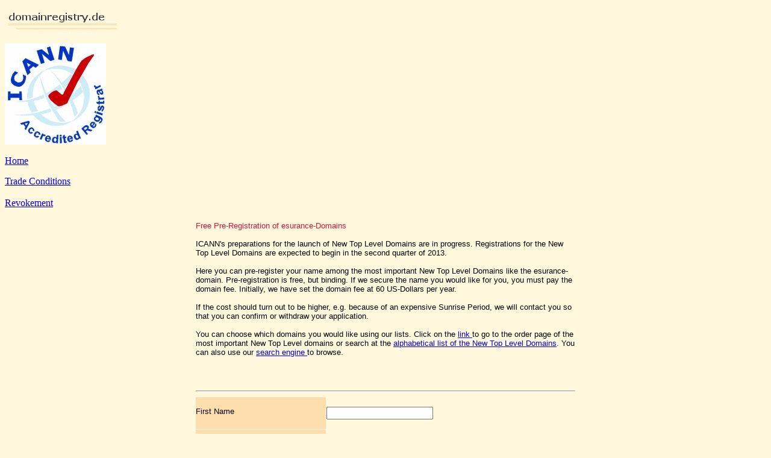

--- FILE ---
content_type: text/html
request_url: https://www.domainregistry.de/esurance-domain.html
body_size: 3597
content:
<!DOCTYPE HTML PUBLIC "-//W3C//DTD HTML 4.01 Transitional//EN"
   "http://www.w3.org/TR/html4/loose.dtd">
<HTML><HEAD>
<meta name=viewport content="width=device-width, initial-scale=1">
<meta name=viewport content="width=device-width, initial-scale=1"><TITLE>Free Pre-Registration of esurance-Domains!</TITLE>
<META http-equiv=Content-Type content="text/html; charset=windows-1252">
<META content="new top level domains" name="Title">
<META content="Neue Domains" name="Author">
<META content="Neue Top Level Domains" name="Publisher">
<META content="Neue TLDs" name="Copyright">

<META content="esurance-domain,esurance-domains,esurance,.esurance" name="Keywords">
<META content="esurance-domain,esurance-domains,esurance,.esurance" name="Description">
<META content="esurance-domain,esurance-domains,esurance,.esurance" name="Abstract">
<META content="Registration of esurance-Domains" name="page-topic">
<META content="Anleitung" name="page-topic">
<META content=" Alle " name="audience">
<META content="INDEX,FOLLOW" name="Robots">
<META content="English" name="Language">
<META content="MSHTML 5.50.4522.1800" name=GENERATOR></HEAD>

<body BGCOLOR="#FFF8DC"> <FORM
ACTION="https://www.domainregistry.de/legacy/formmailer/mail.php" METHOD=POST> <input type=hidden name="recipient" value="secura@domainregistry.de">
<INPUT TYPE=HIDDEN
NAME=subject VALUE="Registration von esurance-domain at English website"> <INPUT TYPE=HIDDEN NAME=email
VALUE="Formular@domainregistry.de">
<input type=hidden name="redirect" value="https://www.domainregistry.de/legacy/formmailer/redirect_ok.html">
<input type=hidden name="missing_fields_redirect" value="https://www.domainregistry.de/legacy/formmailer/required_error.html">
<input type=hidden name="required" value="Vorname,Name,Telefon,e-mail,PLZ,Ort,Land">

<table><TBODY><tr> <P ALIGN=LEFT><a href=index2.asp><IMG SRC=logooben.gif
Alt="esurance-domain,esurance-domains,esurance,.esurance" HSPACE=0 VSPACE=0 BORDER=0></a>  <br><br>
<IMG SRC="/index-dateien/new-tlds.gif" Alt="esurance-domain,esurance-domains,esurance,.esurance">

<br><br>


<a href="http://www.domainregistry.de">Home</a><br></tr>
 <a href="tradeconditions.html">Trade Conditions</a><br><br>
      <a href="widerruf.html">Revokement</a>
<TABLE BORDER=0
ALIGN=CENTER WIDTH="50%"
CELLSPACING=1 CELLPADDING=0><tr><td COLSPAN=2 VALIGN=TOP> <P
ALIGN=LEFT><FONT
FACE=Arial COLOR="#DC143C" SIZE=2>Free Pre-Registration of esurance-Domains<FONT COLOR="black"><br><br>
      ICANN's preparations for the launch of New Top Level Domains are in progress. Registrations for the New Top Level Domains are expected to begin in the second quarter of 2013.    <br><br>

Here you can pre-register your name among the most important New Top Level Domains like the esurance-domain. Pre-registration is free, but binding. If we secure the name you would like for you, you must pay the domain fee. Initially, we have set the domain fee at 60 US-Dollars per year.
                                            <br><br>
If the cost should turn out to be higher, e.g. because of an expensive Sunrise Period, we will contact you so that you can confirm or withdraw your application.                         <br><br>

You can choose which domains you would like using our lists. Click on the <a href="new-tlds.html">link </a> to go to the order page of the most important New Top Level domains or search at the <a href="new-domains.html"> alphabetical list of the New Top Level Domains</a>. You can also use our <a href="sitesearch.html"> search engine </a> to browse. <br><br>




<br>
       </font></font></table>


                   <TABLE BORDER=0
		ALIGN=CENTER WIDTH="50%"

		CELLSPACING=1 CELLPADDING=0><tr><td COLSPAN=2 VALIGN=TOP>
		<HR></td></TR>    <tr><td BGCOLOR="#FFDEAD"
		VALIGN=TOP> <P><FONT

		FACE=Arial><FONT SIZE=2>First Name</FONT></FONT></P></td><TD VALIGN=TOP>
		<P><FONT FACE=Arial><FONT

		SIZE=2><INPUT TYPE=TEXT NAME=Vorname
		SIZE=20></FONT></FONT></P></td></TR>



                 <tr><td BGCOLOR="#FFDEAD"
		VALIGN=TOP> <P><FONT

		FACE=Arial><FONT SIZE=2>Last Name</FONT></FONT></P></td><TD VALIGN=TOP>
		<P><FONT FACE=Arial><FONT

		SIZE=2><INPUT TYPE=TEXT NAME=Name
		SIZE=20></FONT></FONT></P></td></TR><tr><td BGCOLOR="#FFDEAD"

		VALIGN=TOP> <P><FONT FACE=Arial><FONT
		SIZE=2>Company Name</FONT></FONT></P></td><TD VALIGN=TOP> <P><FONT

		FACE=Arial><FONT SIZE=2><INPUT TYPE=TEXT NAME=Firma
		SIZE=20></FONT></FONT></P></td></TR><tr><td

		BGCOLOR="#FFDEAD" VALIGN=TOP> <P><FONT FACE=Arial><FONT
		SIZE=2>Phone</FONT></FONT></P></td><TD

		VALIGN=TOP> <P><FONT FACE=Arial><FONT SIZE=2><INPUT TYPE=TEXT
		NAME=Telefon

		SIZE=20></FONT></FONT></P></td></TR><tr><td BGCOLOR="#FFDEAD"
		VALIGN=TOP> <P><FONT FACE=Arial><FONT

		SIZE=2>Fax</FONT></FONT></P></td><TD VALIGN=TOP> <P><FONT
		FACE=Arial><FONT SIZE=2><INPUT

		TYPE=TEXT NAME=Fax SIZE=20></FONT></FONT></P></td></TR><tr><td
		BGCOLOR="#FFDEAD" VALIGN=TOP>

		<P><FONT FACE=Arial><FONT
		SIZE=2>E-Mail </FONT></FONT></P></td><TD VALIGN=TOP> <P><FONT

		FACE=Arial><FONT SIZE=2><INPUT TYPE=TEXT NAME=e-mail
		SIZE=20></FONT></FONT></P></td></TR><tr><td

		BGCOLOR="#FFDEAD" VALIGN=TOP> <P><FONT FACE=Arial><FONT SIZE=2> Address </FONT></FONT></FONT></P></td><TD VALIGN=TOP> <P><FONT
		FACE=Arial><FONT SIZE=2><INPUT

		TYPE=TEXT NAME="Stra&szlig;ezlig;e"
		SIZE=20></FONT></FONT></P></td></TR><tr><td BGCOLOR="#FFDEAD"

		VALIGN=TOP> <P><FONT FACE=Arial><FONT
		SIZE=2>Zip Code</FONT></FONT></P></td><TD VALIGN=TOP> <P><FONT

		FACE=Arial><FONT SIZE=2><INPUT TYPE=TEXT NAME=PLZ
		SIZE=20></FONT></FONT></P></td></TR><tr><td

		BGCOLOR="#FFDEAD" VALIGN=TOP> <P><FONT FACE=Arial><FONT
		SIZE=2>City</FONT></FONT></P></td><TD

		VALIGN=TOP> <P><FONT FACE=Arial><FONT SIZE=2><INPUT TYPE=TEXT
		NAME=Ort

		SIZE=20></FONT></FONT></P></td></TR>
                    <tr><td BGCOLOR="#FFDEAD"
		VALIGN=TOP> <P><FONT FACE=Arial><FONT

		SIZE=2>State/Province</FONT></FONT></P></td><TD VALIGN=TOP> <P><FONT
		FACE=Arial><FONT SIZE=2><INPUT

		TYPE=TEXT NAME=Land

		SIZE=20></FONT></FONT></P></td></TR>

                 <tr><td BGCOLOR="#FFDEAD"
		VALIGN=TOP> <P><FONT FACE=Arial><FONT

		SIZE=2>Country</FONT></FONT></P></td><TD VALIGN=TOP> <P><FONT
		FACE=Arial><FONT SIZE=2><INPUT

		TYPE=TEXT NAME=Land

		SIZE=20></FONT></FONT></P></td></TR></TABLE> <TABLE BORDER=0
		ALIGN=CENTER WIDTH="50%"

		CELLSPACING=1 CELLPADDING=0><tr><td COLSPAN=2 VALIGN=TOP> <hr>
                     <tr>




                 </TR><tr><td COLSPAN=2

		VALIGN=TOP> <P><FONT FACE=Arial SIZE=2>

                        Informationen for the Participation at  Sunrise Period




<tr><td BGCOLOR="#FFDEAD"
VALIGN=TOP> <P><FONT FACE=Arial><FONT
SIZE=2>Name of Trade Mark</FONT></FONT></P></td><TD VALIGN=TOP> <P><FONT
FACE=Arial><FONT SIZE=2><INPUT
TYPE=TEXT NAME="Name der Marke"
SIZE=20></FONT></FONT></P></td></TR><tr><td BGCOLOR="#FFDEAD"
VALIGN=TOP> <P><FONT FACE=Arial><FONT
SIZE=2>Country of Registration </FONT></FONT></P></td><TD VALIGN=TOP> <P><FONT
FACE=Arial><FONT SIZE=2><INPUT
TYPE=TEXT NAME="Country of Registration"
SIZE=20></FONT></FONT></P></td></TR><tr><td BGCOLOR="#FFDEAD"
VALIGN=TOP> <P><FONT FACE=Arial><FONT
SIZE=2>Number of Registration</FONT></FONT></P></td>
 <TD VALIGN=TOP> <P><FONT
FACE=Arial><FONT SIZE=2><INPUT
TYPE=TEXT NAME="Date of Application"
SIZE=20></FONT></FONT></P></td></TR><tr><td BGCOLOR="#FFDEAD"
VALIGN=TOP> <P><FONT FACE=Arial><FONT
SIZE=2>Date of Application</FONT></FONT></P></td>

     <TD VALIGN=TOP> <P><FONT
FACE=Arial><FONT SIZE=2><INPUT
TYPE=TEXT NAME="Date of Registration"
SIZE=20></FONT></FONT></P></td></TR><tr><td BGCOLOR="#FFDEAD"
VALIGN=TOP> <P><FONT FACE=Arial><FONT
SIZE=2>Date of Registration</FONT></FONT></P></td>

<TD VALIGN=TOP> <P><FONT
FACE=Arial><FONT SIZE=2><INPUT
TYPE=TEXT NAME="Country of Registration"
SIZE=20></FONT></FONT></P></td></TR><tr><td BGCOLOR="#FFDEAD"
VALIGN=TOP> <P><FONT FACE=Arial><FONT
SIZE=2>International Trade Mark/WIPO</FONT></FONT></P></td><TD VALIGN=TOP> <P><FONT
FACE=Arial><FONT
SIZE=2><INPUT TYPE=TEXT NAME=WIPO
SIZE=20></FONT></FONT></P></td></TR><tr><td BGCOLOR="#FFDEAD"
VALIGN=TOP> <P><FONT FACE=Arial><FONT
SIZE=2>European Trade  Mark/OHIM</FONT></FONT></P></td><TD VALIGN=TOP> <P><FONT
FACE=Arial><FONT SIZE=2><INPUT
TYPE=TEXT NAME=OHIM
SIZE=20></FONT></FONT></P></td></TR>





                 <table align="center" border="0" cellpadding="0" cellspacing="1" width="50%"><tbody><tr><td colspan="2" valign="top"></td><td colspan="2" valign="top"><p><font face="arial"><font size="2">Register for me each domain at the price of 60 US-Dollars/year:
</font></font></p></td></tr></tbody></table><table align="center" border="0" cellpadding="0" cellspacing="1" width="20%"><tbody><tr><td valign="top"><p></p><p align="right"><input name=".esurance konnektieren" size="20" type="text"></p></td><td bgcolor="#ffdead" valign="top"><p><font face="arial"><font size="2">.esurance</font></font></p></td></tr>




      <TABLE BORDER=0 ALIGN=center WIDTH="50%" CELLSPACING=1
CELLPADDING=0><tr><td
COLSPAN=2 VALIGN=TOP> <HR>
<FONT FACE=arial><FONT SIZE=2>
Space for additional orders<tr><TD> </tr><br><br> <center>
</FONT></FONT></td></TR><tr><td
VALIGN=TOP> <FONT FACE=Helvetica><TEXTAREA

NAME="body"

ROWS=7 COLS=40></TEXTAREA></FONT></td><TD VALIGN=TOP> <P
ALIGN=LEFT></P></td></TR><tr><td
COLSPAN=2 VALIGN=TOP></tr><tr><td COLSPAN=2 VALIGN=TOP>
</td></TR> </table> <TABLE
BORDER=0 ALIGN=CENTER WIDTH="50%" CELLSPACING=1
CELLPADDING=0><tr><center><tr><td BGCOLOR="#ffdead" VALIGN=TOP> <FONT FACE=Arial><FONT
SIZE=2>Ich pay by Paypal to secura@domainregistry.de</FONT></FONT></td><TD VALIGN=TOP>
<P><FONT FACE=Arial><FONT
SIZE=2><INPUT TYPE=CHECKBOX NAME=bar
VALUE=bar></FONT></FONT></P></td></TR><tr><td
BGCOLOR="#ffdead" VALIGN=TOP> <P><FONT FACE=Arial><FONT size=2> I pay by check
</FONT></FONT></P></td><TD VALIGN=TOP>
<P><FONT FACE=Arial><FONT SIZE=2><INPUT TYPE=CHECKBOX NAME=scheck
VALUE=scheck></FONT></FONT></P></td></TR><tr><td BGCOLOR="#ffdead"
VALIGN=TOP> <P><FONT
FACE=Arial><FONT SIZE=2>I transfer the money to the bank account of Secura GmbH:</FONT></FONT></P></td><TD VALIGN=TOP> <P><FONT
FACE=Arial><FONT SIZE=2><INPUT TYPE=CHECKBOX
NAME="&uuml;berweisen"
VALUE="&uuml;berweisen"></FONT></FONT></P></td></TR><tr><td BGCOLOR="#ffdead"
VALIGN=TOP>
<P><FONT FACE=Arial><FONT SIZE=2>Stadtsparkasse Koeln <br>Kontonr.
95802955 (BLZ 37050198)<br>     S.W.I.F.T. COLS DE 33
BIC COLSDE33
IBAN:
DE59 3705 0198 0095 8029 55


 </FONT></FONT></P></td><TD
VALIGN=TOP></td></TR><tr><td
BGCOLOR="#ffdead" VALIGN=TOP> <P><FONT FACE=Arial SIZE=2>
   <TD VALIGN=TOP>
<P><FONT FACE=Arial SIZE=2><INPUT TYPE=CHECKBOX NAME=SEPA
VALUE=SEPA></FONT></FONT></P></td></TR><tr>


   <br><br>

<tr><br><br><td BGCOLOR="#ffdead" VALIGN=TOP>
<P><FONT FACE=Arial SIZE=2>I permit the debit entry of the sum according to SEPA. Please send the contract to me, if we have not already one.
<br><br></P></td><TD VALIGN=TOP> </FONT></td></TR><tr><td BGCOLOR="#ffdead"
VALIGN=TOP> <P><FONT FACE=Arial><FONT SIZE=2>Name of the
Bank:</FONT></FONT></P></td><TD VALIGN=TOP>
<P><FONT FACE=Arial><FONT SIZE=2><INPUT TYPE=TEXT NAME="Name der
Bank"
SIZE=20></FONT></FONT></P></td></TR><tr><td BGCOLOR="#ffdead"
VALIGN=TOP> <P><FONT FACE=Arial><FONT
SIZE=2>BLZ:</FONT></FONT></P></td><TD VALIGN=TOP> <P><FONT
FACE=Arial><FONT SIZE=2><INPUT
TYPE=TEXT NAME=BLZ SIZE=20></FONT></FONT></P></td></TR><tr><td
BGCOLOR="#ffdead" VALIGN=TOP>
<P><FONT FACE=Arial><FONT
SIZE=2>Account Number:</FONT></FONT></P></td><TD VALIGN=TOP> <P><FONT
FACE=Arial><FONT SIZE=2><INPUT TYPE=TEXT NAME=Kontonummer
SIZE=20></FONT></FONT></P></td></TR>
  <td
BGCOLOR="#ffdead" VALIGN=TOP>
<P><FONT FACE=Arial><FONT
SIZE=2>IBAN:</FONT></FONT></P></td><TD VALIGN=TOP> <P><FONT
FACE=Arial><FONT SIZE=2><INPUT TYPE=TEXT NAME=IBAN
SIZE=20></FONT></FONT></P></td></TR>
              <td
BGCOLOR="#ffdead" VALIGN=TOP>
<P><FONT FACE=Arial><FONT
SIZE=2>SWIFT:</FONT></FONT></P></td><TD VALIGN=TOP> <P><FONT
FACE=Arial><FONT SIZE=2><INPUT TYPE=TEXT NAME=SWIFT
SIZE=20></FONT></FONT></P></td></TR>



                <tr><td BGCOLOR="#ffdead"
	  	VALIGN=TOP> <P><FONT
	  	FACE=Arial><FONT SIZE=2>You can charge my credit card</FONT></FONT></P></td><TD VALIGN=TOP> <P><FONT
	  	FACE=Arial><FONT SIZE=2></FONT></FONT></P></td></TR>

	       </td></TR><tr><td BGCOLOR="#ffdead"
	  	VALIGN=TOP> <P><FONT
	  	FACE=Arial><FONT SIZE=2>Credit Card Type:</FONT></FONT></P></td><TD VALIGN=TOP> <P><FONT
	  	FACE=Arial><FONT SIZE=2><INPUT TYPE=TEXT
	  	NAME="credit card type"
	  	SIZE=20></FONT></FONT></P></td></TR>
	  	<tr><td BGCOLOR="#ffdead"
	  	VALIGN=TOP> <P><FONT
	  	FACE=Arial><FONT SIZE=2>Name at the Credit Card:</FONT></FONT></P></td><TD VALIGN=TOP> <P><FONT
	  	FACE=Arial><FONT SIZE=2><INPUT TYPE=TEXT
	  	NAME="Name on credit card"
	  	SIZE=20></FONT></FONT></P></td></TR>
	  	<tr><td BGCOLOR="#ffdead"
	  	VALIGN=TOP> <P><FONT FACE=Arial><FONT
	  	SIZE=2>Credit Card Number</FONT></FONT></P></td><TD VALIGN=TOP> <P><FONT
	  	FACE=Arial><FONT SIZE=2><INPUT
	  	TYPE=TEXT NAME="credit card number"
	  	SIZE=20></FONT></FONT></P></td></TR><tr><td BGCOLOR="#ffdead"
	  	VALIGN=TOP> <P><FONT FACE=Arial><FONT
	  	SIZE=2>Expiration date:</FONT></FONT></P></td><TD VALIGN=TOP> <P><FONT
	  	FACE=Arial><FONT SIZE=2><INPUT
	  	TYPE=TEXT
	  	NAME="expiration date"
	  	SIZE=20></FONT></FONT></P></td></TR>
	  	<tr><td BGCOLOR="#ffdead"
	  	VALIGN=TOP> <P><FONT FACE=Arial><FONT
	  	SIZE=2>Three digits at the backside of your Credit Card (CVC) :</FONT></FONT></P></td><TD VALIGN=TOP> <P><FONT
	  	FACE=Arial><FONT SIZE=2><INPUT
	  	TYPE=TEXT
	  	NAME= CVC
	  	SIZE=20></FONT></FONT></P></td></TR>

	</table>


<tr><td
COLSPAN=2 VALIGN=TOP></td></TR>
       <TABLE
BORDER=0 ALIGN=CENTER WIDTH="50%" CELLSPACING=1
CELLPADDING=0><tr><center><TD VALIGN=TOP>
<P><FONT FACE=Arial SIZE=2>By clicking at the button, you confirm a free, but binding pre-registration of (a) New Top Level Domain (s), which will cost at succesful registration 60 US-Dollars/domain and year and that  you have read and accepted <A
HREF="http://www.domainregistry.de/tradeconditions.html">Trade Conditions</A>, <a href="http://www.icann.org/en/registrars/registrant-rights-responsibilities-en.htm">Registrants Rights and Responsibilities</a>,
the <A HREF="http://www.domainregistry.de/disputeresolution.html">Uniform
Domain Name Dispute
Resolution Policy</A> and the policies of the registry.</FONT></P></td></TR>




<td VALIGN=TOP></td><TD
VALIGN=TOP></td></TR><tr><td VALIGN=TOP><center>
                                         <P><FONT SIZE=2 FACE=Arial><INPUT TYPE=SUBMIT
VALUE="Buy now
"></FONT></P><TABLE BORDER=0 ALIGN=center WIDTH="50%" CELLSPACING=1
CELLPADDING=0><tr><td
COLSPAN=2 VALIGN=TOP> <HR></td></TR>
<center></FONT></P></td><script id="trustamiwidget"  language="javascript" src="https://cdn.trustami.com/widgetapi/widget2/trustami-widget.js" profile="56b8c9a1cc96c5442a8b46f8" languageid="2" user="956c29319ad80a18f341ec880699adb4f9c5f2af" platform="0" colorcode="0" googleStars="true"></script><div id="widget_container"></div>
<TD
VALIGN=TOP></td></TR><tr><td VALIGN=TOP></td><TD
VALIGN=TOP></td></TR><tr><td VALIGN=TOP></td><TD
VALIGN=TOP></td></TR><tr><td
VALIGN=TOP></td><TD VALIGN=TOP></td></TR><tr><td
VALIGN=TOP></td><TD
VALIGN=TOP></td></TR></table></FORM>
    <td VALIGN=TOP></td><TD
VALIGN=TOP></td></TR><tr><td VALIGN=TOP><center>
                                         <P><FONT SIZE=2 FACE=Arial>


Do you want a secure website?<br>
<a href=certificates.html>SSL Certificates only 14 EURO!</a>
<br><br>
<a href=characters-Domain.html> List of IDN Top Level Domains
</a><br>
           <br>
 <a HREF="recommend.html">Recommend us to your friends</a><br><br>

<a href="http://www.domainregistry.de">Home</a></font><p>
</center></BODY></html>
